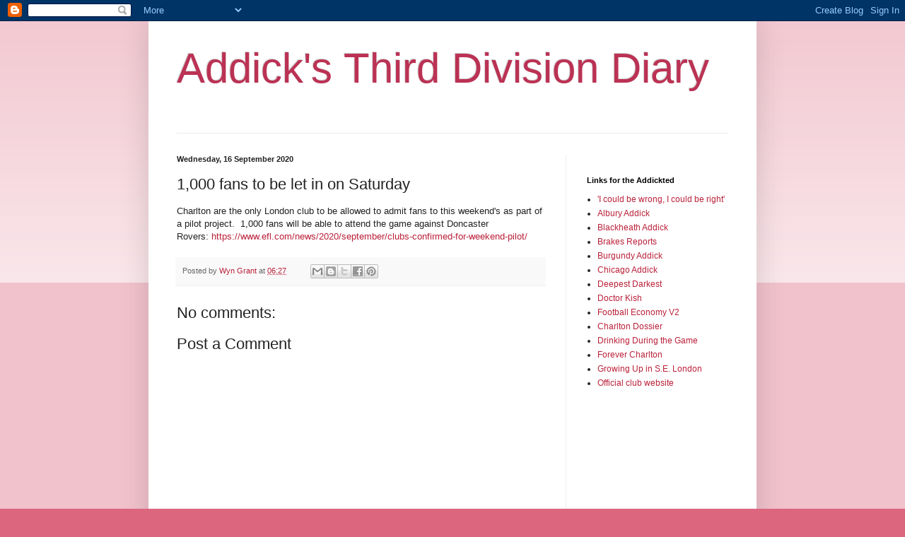

--- FILE ---
content_type: text/html; charset=utf-8
request_url: https://www.google.com/recaptcha/api2/aframe
body_size: 270
content:
<!DOCTYPE HTML><html><head><meta http-equiv="content-type" content="text/html; charset=UTF-8"></head><body><script nonce="P6MlkFpVL35Rj6GSkV80Cw">/** Anti-fraud and anti-abuse applications only. See google.com/recaptcha */ try{var clients={'sodar':'https://pagead2.googlesyndication.com/pagead/sodar?'};window.addEventListener("message",function(a){try{if(a.source===window.parent){var b=JSON.parse(a.data);var c=clients[b['id']];if(c){var d=document.createElement('img');d.src=c+b['params']+'&rc='+(localStorage.getItem("rc::a")?sessionStorage.getItem("rc::b"):"");window.document.body.appendChild(d);sessionStorage.setItem("rc::e",parseInt(sessionStorage.getItem("rc::e")||0)+1);localStorage.setItem("rc::h",'1769247735876');}}}catch(b){}});window.parent.postMessage("_grecaptcha_ready", "*");}catch(b){}</script></body></html>